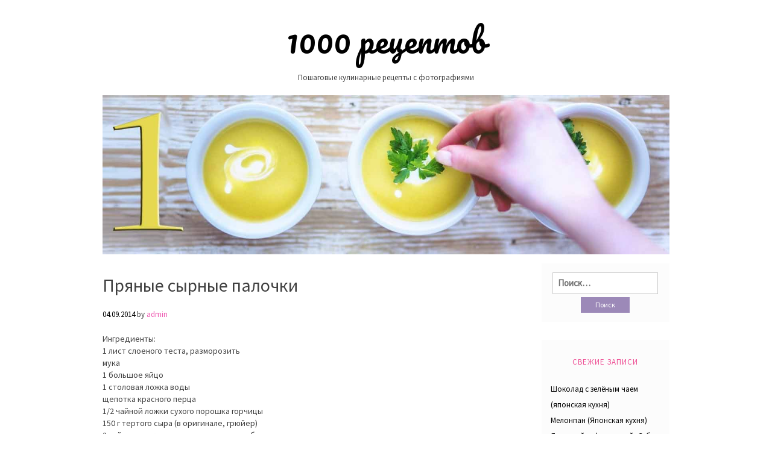

--- FILE ---
content_type: text/html; charset=UTF-8
request_url: https://recipes1000.ru/vipechka/pryanye-syrnye-palochki.html
body_size: 42605
content:
<!DOCTYPE html>

<html lang="ru-RU">

<head>
    <meta charset="UTF-8">
	<meta name="viewport" content="width=device-width, initial-scale=1">
	<link rel="profile" href="http://gmpg.org/xfn/11">

<meta name='robots' content='index, follow, max-image-preview:large, max-snippet:-1, max-video-preview:-1' />

	<!-- This site is optimized with the Yoast SEO plugin v26.8 - https://yoast.com/product/yoast-seo-wordpress/ -->
	<title>Пряные сырные палочки - 1000 рецептов</title>
	<link rel="canonical" href="https://recipes1000.ru/vipechka/pryanye-syrnye-palochki.html" />
	<meta property="og:locale" content="ru_RU" />
	<meta property="og:type" content="article" />
	<meta property="og:title" content="Пряные сырные палочки - 1000 рецептов" />
	<meta property="og:description" content="Ингредиенты: 1 лист слоеного теста, разморозить мука 1 большое яйцо 1 столовая ложка воды щепотка красного перца 1/2 чайной ложки сухого порошка горчицы 150 г тертого сыра (в оригинале, грюйер) 2 чайных ложки выдавленного или нарубленного тимьяна 2 чайных ложки выдавленного или нарубленного розмарина 1/2 чайной ложки соли Приготовление: Духовку нагрейте до 190 градусов. 2..." />
	<meta property="og:url" content="https://recipes1000.ru/vipechka/pryanye-syrnye-palochki.html" />
	<meta property="og:site_name" content="1000 рецептов" />
	<meta property="article:published_time" content="2014-09-04T13:59:17+00:00" />
	<meta property="article:modified_time" content="2018-01-18T18:00:45+00:00" />
	<meta name="author" content="admin" />
	<meta name="twitter:card" content="summary_large_image" />
	<meta name="twitter:label1" content="Написано автором" />
	<meta name="twitter:data1" content="admin" />
	<script type="application/ld+json" class="yoast-schema-graph">{"@context":"https://schema.org","@graph":[{"@type":"Article","@id":"https://recipes1000.ru/vipechka/pryanye-syrnye-palochki.html#article","isPartOf":{"@id":"https://recipes1000.ru/vipechka/pryanye-syrnye-palochki.html"},"author":{"name":"admin","@id":"https://recipes1000.ru/#/schema/person/357ea8825da1d3b845d0c2c05094ea39"},"headline":"Пряные сырные палочки","datePublished":"2014-09-04T13:59:17+00:00","dateModified":"2018-01-18T18:00:45+00:00","mainEntityOfPage":{"@id":"https://recipes1000.ru/vipechka/pryanye-syrnye-palochki.html"},"wordCount":118,"articleSection":["Выпечка","Закуски"],"inLanguage":"ru-RU"},{"@type":"WebPage","@id":"https://recipes1000.ru/vipechka/pryanye-syrnye-palochki.html","url":"https://recipes1000.ru/vipechka/pryanye-syrnye-palochki.html","name":"Пряные сырные палочки - 1000 рецептов","isPartOf":{"@id":"https://recipes1000.ru/#website"},"datePublished":"2014-09-04T13:59:17+00:00","dateModified":"2018-01-18T18:00:45+00:00","author":{"@id":"https://recipes1000.ru/#/schema/person/357ea8825da1d3b845d0c2c05094ea39"},"breadcrumb":{"@id":"https://recipes1000.ru/vipechka/pryanye-syrnye-palochki.html#breadcrumb"},"inLanguage":"ru-RU","potentialAction":[{"@type":"ReadAction","target":["https://recipes1000.ru/vipechka/pryanye-syrnye-palochki.html"]}]},{"@type":"BreadcrumbList","@id":"https://recipes1000.ru/vipechka/pryanye-syrnye-palochki.html#breadcrumb","itemListElement":[{"@type":"ListItem","position":1,"name":"Главная страница","item":"https://recipes1000.ru/"},{"@type":"ListItem","position":2,"name":"Пряные сырные палочки"}]},{"@type":"WebSite","@id":"https://recipes1000.ru/#website","url":"https://recipes1000.ru/","name":"1000 рецептов","description":"Пошаговые кулинарные рецепты с фотографиями","potentialAction":[{"@type":"SearchAction","target":{"@type":"EntryPoint","urlTemplate":"https://recipes1000.ru/?s={search_term_string}"},"query-input":{"@type":"PropertyValueSpecification","valueRequired":true,"valueName":"search_term_string"}}],"inLanguage":"ru-RU"},{"@type":"Person","@id":"https://recipes1000.ru/#/schema/person/357ea8825da1d3b845d0c2c05094ea39","name":"admin","image":{"@type":"ImageObject","inLanguage":"ru-RU","@id":"https://recipes1000.ru/#/schema/person/image/","url":"https://secure.gravatar.com/avatar/cef7fdeef1831bf93f1679c47ab8f6f662120b51cf34695f1951191da9575c7a?s=96&d=mm&r=g","contentUrl":"https://secure.gravatar.com/avatar/cef7fdeef1831bf93f1679c47ab8f6f662120b51cf34695f1951191da9575c7a?s=96&d=mm&r=g","caption":"admin"},"sameAs":["http://sadvred.ru/"],"url":"https://recipes1000.ru/author/admin"}]}</script>
	<!-- / Yoast SEO plugin. -->


<link rel='dns-prefetch' href='//fonts.googleapis.com' />
<link rel="alternate" title="oEmbed (JSON)" type="application/json+oembed" href="https://recipes1000.ru/wp-json/oembed/1.0/embed?url=https%3A%2F%2Frecipes1000.ru%2Fvipechka%2Fpryanye-syrnye-palochki.html" />
<link rel="alternate" title="oEmbed (XML)" type="text/xml+oembed" href="https://recipes1000.ru/wp-json/oembed/1.0/embed?url=https%3A%2F%2Frecipes1000.ru%2Fvipechka%2Fpryanye-syrnye-palochki.html&#038;format=xml" />
<style id='wp-img-auto-sizes-contain-inline-css' type='text/css'>
img:is([sizes=auto i],[sizes^="auto," i]){contain-intrinsic-size:3000px 1500px}
/*# sourceURL=wp-img-auto-sizes-contain-inline-css */
</style>
<style id='wp-emoji-styles-inline-css' type='text/css'>

	img.wp-smiley, img.emoji {
		display: inline !important;
		border: none !important;
		box-shadow: none !important;
		height: 1em !important;
		width: 1em !important;
		margin: 0 0.07em !important;
		vertical-align: -0.1em !important;
		background: none !important;
		padding: 0 !important;
	}
/*# sourceURL=wp-emoji-styles-inline-css */
</style>
<style id='wp-block-library-inline-css' type='text/css'>
:root{--wp-block-synced-color:#7a00df;--wp-block-synced-color--rgb:122,0,223;--wp-bound-block-color:var(--wp-block-synced-color);--wp-editor-canvas-background:#ddd;--wp-admin-theme-color:#007cba;--wp-admin-theme-color--rgb:0,124,186;--wp-admin-theme-color-darker-10:#006ba1;--wp-admin-theme-color-darker-10--rgb:0,107,160.5;--wp-admin-theme-color-darker-20:#005a87;--wp-admin-theme-color-darker-20--rgb:0,90,135;--wp-admin-border-width-focus:2px}@media (min-resolution:192dpi){:root{--wp-admin-border-width-focus:1.5px}}.wp-element-button{cursor:pointer}:root .has-very-light-gray-background-color{background-color:#eee}:root .has-very-dark-gray-background-color{background-color:#313131}:root .has-very-light-gray-color{color:#eee}:root .has-very-dark-gray-color{color:#313131}:root .has-vivid-green-cyan-to-vivid-cyan-blue-gradient-background{background:linear-gradient(135deg,#00d084,#0693e3)}:root .has-purple-crush-gradient-background{background:linear-gradient(135deg,#34e2e4,#4721fb 50%,#ab1dfe)}:root .has-hazy-dawn-gradient-background{background:linear-gradient(135deg,#faaca8,#dad0ec)}:root .has-subdued-olive-gradient-background{background:linear-gradient(135deg,#fafae1,#67a671)}:root .has-atomic-cream-gradient-background{background:linear-gradient(135deg,#fdd79a,#004a59)}:root .has-nightshade-gradient-background{background:linear-gradient(135deg,#330968,#31cdcf)}:root .has-midnight-gradient-background{background:linear-gradient(135deg,#020381,#2874fc)}:root{--wp--preset--font-size--normal:16px;--wp--preset--font-size--huge:42px}.has-regular-font-size{font-size:1em}.has-larger-font-size{font-size:2.625em}.has-normal-font-size{font-size:var(--wp--preset--font-size--normal)}.has-huge-font-size{font-size:var(--wp--preset--font-size--huge)}.has-text-align-center{text-align:center}.has-text-align-left{text-align:left}.has-text-align-right{text-align:right}.has-fit-text{white-space:nowrap!important}#end-resizable-editor-section{display:none}.aligncenter{clear:both}.items-justified-left{justify-content:flex-start}.items-justified-center{justify-content:center}.items-justified-right{justify-content:flex-end}.items-justified-space-between{justify-content:space-between}.screen-reader-text{border:0;clip-path:inset(50%);height:1px;margin:-1px;overflow:hidden;padding:0;position:absolute;width:1px;word-wrap:normal!important}.screen-reader-text:focus{background-color:#ddd;clip-path:none;color:#444;display:block;font-size:1em;height:auto;left:5px;line-height:normal;padding:15px 23px 14px;text-decoration:none;top:5px;width:auto;z-index:100000}html :where(.has-border-color){border-style:solid}html :where([style*=border-top-color]){border-top-style:solid}html :where([style*=border-right-color]){border-right-style:solid}html :where([style*=border-bottom-color]){border-bottom-style:solid}html :where([style*=border-left-color]){border-left-style:solid}html :where([style*=border-width]){border-style:solid}html :where([style*=border-top-width]){border-top-style:solid}html :where([style*=border-right-width]){border-right-style:solid}html :where([style*=border-bottom-width]){border-bottom-style:solid}html :where([style*=border-left-width]){border-left-style:solid}html :where(img[class*=wp-image-]){height:auto;max-width:100%}:where(figure){margin:0 0 1em}html :where(.is-position-sticky){--wp-admin--admin-bar--position-offset:var(--wp-admin--admin-bar--height,0px)}@media screen and (max-width:600px){html :where(.is-position-sticky){--wp-admin--admin-bar--position-offset:0px}}

/*# sourceURL=wp-block-library-inline-css */
</style><style id='global-styles-inline-css' type='text/css'>
:root{--wp--preset--aspect-ratio--square: 1;--wp--preset--aspect-ratio--4-3: 4/3;--wp--preset--aspect-ratio--3-4: 3/4;--wp--preset--aspect-ratio--3-2: 3/2;--wp--preset--aspect-ratio--2-3: 2/3;--wp--preset--aspect-ratio--16-9: 16/9;--wp--preset--aspect-ratio--9-16: 9/16;--wp--preset--color--black: #000000;--wp--preset--color--cyan-bluish-gray: #abb8c3;--wp--preset--color--white: #ffffff;--wp--preset--color--pale-pink: #f78da7;--wp--preset--color--vivid-red: #cf2e2e;--wp--preset--color--luminous-vivid-orange: #ff6900;--wp--preset--color--luminous-vivid-amber: #fcb900;--wp--preset--color--light-green-cyan: #7bdcb5;--wp--preset--color--vivid-green-cyan: #00d084;--wp--preset--color--pale-cyan-blue: #8ed1fc;--wp--preset--color--vivid-cyan-blue: #0693e3;--wp--preset--color--vivid-purple: #9b51e0;--wp--preset--gradient--vivid-cyan-blue-to-vivid-purple: linear-gradient(135deg,rgb(6,147,227) 0%,rgb(155,81,224) 100%);--wp--preset--gradient--light-green-cyan-to-vivid-green-cyan: linear-gradient(135deg,rgb(122,220,180) 0%,rgb(0,208,130) 100%);--wp--preset--gradient--luminous-vivid-amber-to-luminous-vivid-orange: linear-gradient(135deg,rgb(252,185,0) 0%,rgb(255,105,0) 100%);--wp--preset--gradient--luminous-vivid-orange-to-vivid-red: linear-gradient(135deg,rgb(255,105,0) 0%,rgb(207,46,46) 100%);--wp--preset--gradient--very-light-gray-to-cyan-bluish-gray: linear-gradient(135deg,rgb(238,238,238) 0%,rgb(169,184,195) 100%);--wp--preset--gradient--cool-to-warm-spectrum: linear-gradient(135deg,rgb(74,234,220) 0%,rgb(151,120,209) 20%,rgb(207,42,186) 40%,rgb(238,44,130) 60%,rgb(251,105,98) 80%,rgb(254,248,76) 100%);--wp--preset--gradient--blush-light-purple: linear-gradient(135deg,rgb(255,206,236) 0%,rgb(152,150,240) 100%);--wp--preset--gradient--blush-bordeaux: linear-gradient(135deg,rgb(254,205,165) 0%,rgb(254,45,45) 50%,rgb(107,0,62) 100%);--wp--preset--gradient--luminous-dusk: linear-gradient(135deg,rgb(255,203,112) 0%,rgb(199,81,192) 50%,rgb(65,88,208) 100%);--wp--preset--gradient--pale-ocean: linear-gradient(135deg,rgb(255,245,203) 0%,rgb(182,227,212) 50%,rgb(51,167,181) 100%);--wp--preset--gradient--electric-grass: linear-gradient(135deg,rgb(202,248,128) 0%,rgb(113,206,126) 100%);--wp--preset--gradient--midnight: linear-gradient(135deg,rgb(2,3,129) 0%,rgb(40,116,252) 100%);--wp--preset--font-size--small: 13px;--wp--preset--font-size--medium: 20px;--wp--preset--font-size--large: 36px;--wp--preset--font-size--x-large: 42px;--wp--preset--spacing--20: 0.44rem;--wp--preset--spacing--30: 0.67rem;--wp--preset--spacing--40: 1rem;--wp--preset--spacing--50: 1.5rem;--wp--preset--spacing--60: 2.25rem;--wp--preset--spacing--70: 3.38rem;--wp--preset--spacing--80: 5.06rem;--wp--preset--shadow--natural: 6px 6px 9px rgba(0, 0, 0, 0.2);--wp--preset--shadow--deep: 12px 12px 50px rgba(0, 0, 0, 0.4);--wp--preset--shadow--sharp: 6px 6px 0px rgba(0, 0, 0, 0.2);--wp--preset--shadow--outlined: 6px 6px 0px -3px rgb(255, 255, 255), 6px 6px rgb(0, 0, 0);--wp--preset--shadow--crisp: 6px 6px 0px rgb(0, 0, 0);}:where(.is-layout-flex){gap: 0.5em;}:where(.is-layout-grid){gap: 0.5em;}body .is-layout-flex{display: flex;}.is-layout-flex{flex-wrap: wrap;align-items: center;}.is-layout-flex > :is(*, div){margin: 0;}body .is-layout-grid{display: grid;}.is-layout-grid > :is(*, div){margin: 0;}:where(.wp-block-columns.is-layout-flex){gap: 2em;}:where(.wp-block-columns.is-layout-grid){gap: 2em;}:where(.wp-block-post-template.is-layout-flex){gap: 1.25em;}:where(.wp-block-post-template.is-layout-grid){gap: 1.25em;}.has-black-color{color: var(--wp--preset--color--black) !important;}.has-cyan-bluish-gray-color{color: var(--wp--preset--color--cyan-bluish-gray) !important;}.has-white-color{color: var(--wp--preset--color--white) !important;}.has-pale-pink-color{color: var(--wp--preset--color--pale-pink) !important;}.has-vivid-red-color{color: var(--wp--preset--color--vivid-red) !important;}.has-luminous-vivid-orange-color{color: var(--wp--preset--color--luminous-vivid-orange) !important;}.has-luminous-vivid-amber-color{color: var(--wp--preset--color--luminous-vivid-amber) !important;}.has-light-green-cyan-color{color: var(--wp--preset--color--light-green-cyan) !important;}.has-vivid-green-cyan-color{color: var(--wp--preset--color--vivid-green-cyan) !important;}.has-pale-cyan-blue-color{color: var(--wp--preset--color--pale-cyan-blue) !important;}.has-vivid-cyan-blue-color{color: var(--wp--preset--color--vivid-cyan-blue) !important;}.has-vivid-purple-color{color: var(--wp--preset--color--vivid-purple) !important;}.has-black-background-color{background-color: var(--wp--preset--color--black) !important;}.has-cyan-bluish-gray-background-color{background-color: var(--wp--preset--color--cyan-bluish-gray) !important;}.has-white-background-color{background-color: var(--wp--preset--color--white) !important;}.has-pale-pink-background-color{background-color: var(--wp--preset--color--pale-pink) !important;}.has-vivid-red-background-color{background-color: var(--wp--preset--color--vivid-red) !important;}.has-luminous-vivid-orange-background-color{background-color: var(--wp--preset--color--luminous-vivid-orange) !important;}.has-luminous-vivid-amber-background-color{background-color: var(--wp--preset--color--luminous-vivid-amber) !important;}.has-light-green-cyan-background-color{background-color: var(--wp--preset--color--light-green-cyan) !important;}.has-vivid-green-cyan-background-color{background-color: var(--wp--preset--color--vivid-green-cyan) !important;}.has-pale-cyan-blue-background-color{background-color: var(--wp--preset--color--pale-cyan-blue) !important;}.has-vivid-cyan-blue-background-color{background-color: var(--wp--preset--color--vivid-cyan-blue) !important;}.has-vivid-purple-background-color{background-color: var(--wp--preset--color--vivid-purple) !important;}.has-black-border-color{border-color: var(--wp--preset--color--black) !important;}.has-cyan-bluish-gray-border-color{border-color: var(--wp--preset--color--cyan-bluish-gray) !important;}.has-white-border-color{border-color: var(--wp--preset--color--white) !important;}.has-pale-pink-border-color{border-color: var(--wp--preset--color--pale-pink) !important;}.has-vivid-red-border-color{border-color: var(--wp--preset--color--vivid-red) !important;}.has-luminous-vivid-orange-border-color{border-color: var(--wp--preset--color--luminous-vivid-orange) !important;}.has-luminous-vivid-amber-border-color{border-color: var(--wp--preset--color--luminous-vivid-amber) !important;}.has-light-green-cyan-border-color{border-color: var(--wp--preset--color--light-green-cyan) !important;}.has-vivid-green-cyan-border-color{border-color: var(--wp--preset--color--vivid-green-cyan) !important;}.has-pale-cyan-blue-border-color{border-color: var(--wp--preset--color--pale-cyan-blue) !important;}.has-vivid-cyan-blue-border-color{border-color: var(--wp--preset--color--vivid-cyan-blue) !important;}.has-vivid-purple-border-color{border-color: var(--wp--preset--color--vivid-purple) !important;}.has-vivid-cyan-blue-to-vivid-purple-gradient-background{background: var(--wp--preset--gradient--vivid-cyan-blue-to-vivid-purple) !important;}.has-light-green-cyan-to-vivid-green-cyan-gradient-background{background: var(--wp--preset--gradient--light-green-cyan-to-vivid-green-cyan) !important;}.has-luminous-vivid-amber-to-luminous-vivid-orange-gradient-background{background: var(--wp--preset--gradient--luminous-vivid-amber-to-luminous-vivid-orange) !important;}.has-luminous-vivid-orange-to-vivid-red-gradient-background{background: var(--wp--preset--gradient--luminous-vivid-orange-to-vivid-red) !important;}.has-very-light-gray-to-cyan-bluish-gray-gradient-background{background: var(--wp--preset--gradient--very-light-gray-to-cyan-bluish-gray) !important;}.has-cool-to-warm-spectrum-gradient-background{background: var(--wp--preset--gradient--cool-to-warm-spectrum) !important;}.has-blush-light-purple-gradient-background{background: var(--wp--preset--gradient--blush-light-purple) !important;}.has-blush-bordeaux-gradient-background{background: var(--wp--preset--gradient--blush-bordeaux) !important;}.has-luminous-dusk-gradient-background{background: var(--wp--preset--gradient--luminous-dusk) !important;}.has-pale-ocean-gradient-background{background: var(--wp--preset--gradient--pale-ocean) !important;}.has-electric-grass-gradient-background{background: var(--wp--preset--gradient--electric-grass) !important;}.has-midnight-gradient-background{background: var(--wp--preset--gradient--midnight) !important;}.has-small-font-size{font-size: var(--wp--preset--font-size--small) !important;}.has-medium-font-size{font-size: var(--wp--preset--font-size--medium) !important;}.has-large-font-size{font-size: var(--wp--preset--font-size--large) !important;}.has-x-large-font-size{font-size: var(--wp--preset--font-size--x-large) !important;}
/*# sourceURL=global-styles-inline-css */
</style>

<style id='classic-theme-styles-inline-css' type='text/css'>
/*! This file is auto-generated */
.wp-block-button__link{color:#fff;background-color:#32373c;border-radius:9999px;box-shadow:none;text-decoration:none;padding:calc(.667em + 2px) calc(1.333em + 2px);font-size:1.125em}.wp-block-file__button{background:#32373c;color:#fff;text-decoration:none}
/*# sourceURL=/wp-includes/css/classic-themes.min.css */
</style>
<link rel='stylesheet' id='bootstrap-css' href='https://recipes1000.ru/wp-content/themes/momoyo/assets/css/bootstrap.css?ver=6.9' type='text/css' media='all' />
<link rel='stylesheet' id='font-awesome-css' href='https://recipes1000.ru/wp-content/themes/momoyo/assets/css/font-awesome.css?ver=6.9' type='text/css' media='all' />
<link rel='stylesheet' id='momoyo-google-fonts-css' href='//fonts.googleapis.com/css?family=Lora%7CPacifico%7CSource+Sans+Pro&#038;ver=6.9' type='text/css' media='all' />
<link rel='stylesheet' id='momoyo-style-css' href='https://recipes1000.ru/wp-content/themes/momoyo/style.css?ver=6.9' type='text/css' media='all' />
<link rel='stylesheet' id='wp-pagenavi-css' href='https://recipes1000.ru/wp-content/plugins/wp-pagenavi/pagenavi-css.css?ver=2.70' type='text/css' media='all' />
<script type="text/javascript" src="https://recipes1000.ru/wp-includes/js/jquery/jquery.min.js?ver=3.7.1" id="jquery-core-js"></script>
<script type="text/javascript" src="https://recipes1000.ru/wp-includes/js/jquery/jquery-migrate.min.js?ver=3.4.1" id="jquery-migrate-js"></script>
<script type="text/javascript" src="https://recipes1000.ru/wp-content/themes/momoyo/assets/js/bootstrap.js?ver=3.3.7" id="bootstrap-js"></script>
<link rel="https://api.w.org/" href="https://recipes1000.ru/wp-json/" /><link rel="alternate" title="JSON" type="application/json" href="https://recipes1000.ru/wp-json/wp/v2/posts/528" /><meta name="generator" content="WordPress 6.9" />
<link rel='shortlink' href='https://recipes1000.ru/?p=528' />
<link rel="icon" href="https://recipes1000.ru/wp-content/uploads/2018/01/cropped-1000_ico-32x32.jpg" sizes="32x32" />
<link rel="icon" href="https://recipes1000.ru/wp-content/uploads/2018/01/cropped-1000_ico-192x192.jpg" sizes="192x192" />
<link rel="apple-touch-icon" href="https://recipes1000.ru/wp-content/uploads/2018/01/cropped-1000_ico-180x180.jpg" />
<meta name="msapplication-TileImage" content="https://recipes1000.ru/wp-content/uploads/2018/01/cropped-1000_ico-270x270.jpg" />

</head>

<body class="wp-singular post-template-default single single-post postid-528 single-format-standard wp-theme-momoyo">

<div id="page" class="site">
	
	<a class="skip-link screen-reader-text" href="#content">
		Skip to content	</a>

	<header id="masthead" class="site-header">
		<div class="site-branding">
			
							<p class="site-title">
					<a href="https://recipes1000.ru/" rel="home">
						1000 рецептов					</a>
				</p>
							<p class="site-description">Пошаговые кулинарные рецепты с фотографиями</p>
					</div>

		   			<div class="header-image">
				<a href="https://recipes1000.ru/" rel="home">
					<img src="https://recipes1000.ru/wp-content/uploads/2018/01/cropped-1000.jpg" height="400" width="1422" alt="1000 рецептов">
				</a>
			</div>
		
		<nav id="site-navigation" class="main-navigation">
			<button class="menu-toggle" aria-controls="primary-menu" aria-expanded="false">
             	<i class="fa fa-bars" aria-hidden="true" title="menu"></i>
	         </button>
			<div id="primary-menu" class="menu"></div>
		</nav><!-- #site-navigation -->
	</header><!-- #masthead -->

	<div class="container">
		<div id="content" class="site-content">

<div class="col-sm-9">
	<div id="primary" class="content-area">
		<main id="main" class="site-main">

		
<article id="post-528" class="post-528 post type-post status-publish format-standard hentry category-vipechka category-zakuski">
	<header class="entry-header">

		<h1 class="entry-title">Пряные сырные палочки</h1>		<div class="entry-meta">
			<span class="posted-on"><span class="post-date"><time class="entry-date published" datetime="2014-09-04T13:59:17+04:00">04.09.2014</time><time class="updated" datetime="2018-01-18T22:00:45+04:00">18.01.2018</time></span></span><span class="byline"> by <span class="author vcard"><a class="url fn n" href="https://recipes1000.ru/author/admin">admin</a></span></span>		</div><!-- .entry-meta -->
			</header><!-- .entry-header -->

   <div class="entry-content">

      <p>Ингредиенты:<br />
1 лист слоеного теста, разморозить<br />
мука<br />
1 большое яйцо<br />
1 столовая ложка воды<br />
щепотка красного перца<br />
1/2 чайной ложки сухого порошка горчицы<br />
150 г тертого сыра (в оригинале, грюйер)<br />
2 чайных ложки выдавленного или нарубленного тимьяна<br />
2 чайных ложки выдавленного или нарубленного розмарина<br />
1/2 чайной ложки соли<br />
Приготовление:<br />
Духовку нагрейте до 190 градусов. 2 противня застелите бумагой для выпечки. Тонко раскатайте тесто в квадрат.<br />
В маленькой миске взбейте венчиком яйцо, воду, перец и горчицу. Этим смажьте тесто по всей поверхности.<br />
Равномерно присыпьте сверху тертый сыр, смешанную зелень и соль. Слегка прижмите начинку.<br />
Нарежьте тесто на неширокие полоски и каждую затем скрутите. Переложите все на противни и выпекайте 10-15 минут до светло-золотисто корочки. Переверните палочки и выпекайте еще 3-5 минут до золотисто-коричневого состояния. Подавайте теплыми.<br />
<img decoding="async" src="/wp-content/uploads/images/juGrCKRi3Ys.jpg" class="imgstyle"><br />
<img decoding="async" src="/wp-content/uploads/images/yHSaNRo3nLg.jpg" class="imgstyle"><br />
<img decoding="async" src="/wp-content/uploads/images/K0939HlmuMs.jpg" class="imgstyle"><br />
<img decoding="async" src="/wp-content/uploads/images/VLno1IMC0og.jpg" class="imgstyle"></p>
      
	<footer class="entry-footer">
			</footer>

	<div class="entry-footer-category">
			 <div class="col-sm-3"><img alt='' src='https://secure.gravatar.com/avatar/cef7fdeef1831bf93f1679c47ab8f6f662120b51cf34695f1951191da9575c7a?s=150&#038;d=mm&#038;r=g' srcset='https://secure.gravatar.com/avatar/cef7fdeef1831bf93f1679c47ab8f6f662120b51cf34695f1951191da9575c7a?s=300&#038;d=mm&#038;r=g 2x' class='avatar avatar-150 photo' height='150' width='150' decoding='async'/></div><div class="col-sm-9"><p class="author-name">admin</p><p class="author-info"></p><div class="cat-links">This post was posted in <a href="https://recipes1000.ru/vipechka" rel="category tag">Выпечка</a>, <a href="https://recipes1000.ru/zakuski" rel="category tag">Закуски</a></div></div>	</div>


</article>

	<nav class="navigation post-navigation" aria-label="Записи">
		<h2 class="screen-reader-text">Навигация по записям</h2>
		<div class="nav-links"><div class="nav-previous"><a href="https://recipes1000.ru/gorjachee/cvetnaya-kapusta-v-smetannom-souse.html" rel="prev">Цветная капуста в сметанном соусе</a></div><div class="nav-next"><a href="https://recipes1000.ru/salati/grushevyj-salat-s-zapravkoj-iz-shampanskogo-i-meda.html" rel="next">Грушевый салат с заправкой из шампанского и меда</a></div></div>
	</nav>
		</main><!-- #main -->
	</div><!-- #primary -->
</div>

<div class="col-sm-3">
	
<aside id="secondary" class="widget-area">
	<section id="search-2" class="widget widget_search"><form role="search" method="get" class="search-form" action="https://recipes1000.ru/">
				<label>
					<span class="screen-reader-text">Найти:</span>
					<input type="search" class="search-field" placeholder="Поиск&hellip;" value="" name="s" />
				</label>
				<input type="submit" class="search-submit" value="Поиск" />
			</form></section>
		<section id="recent-posts-2" class="widget widget_recent_entries">
		<h2 class="widget-title">Свежие записи</h2>
		<ul>
											<li>
					<a href="https://recipes1000.ru/deserti/shokolad-s-zelyonym-chaem-yaponskaya-kuxnya.html">Шоколад с зелёным чаем (японская кухня)</a>
									</li>
											<li>
					<a href="https://recipes1000.ru/deserti/melonpan-yaponskaya-kuxnya.html">Мелонпан (Японская кухня)</a>
									</li>
											<li>
					<a href="https://recipes1000.ru/deserti/yaponskij-sufle-chizkejk-zebra.html">Японский суфле-чизкейк Зебра</a>
									</li>
											<li>
					<a href="https://recipes1000.ru/gorjachee/lenivye-pirozhki-s-syrom-i-kartofelnym-pyure.html">Ленивые пирожки с сыром и картофельным пюре</a>
									</li>
											<li>
					<a href="https://recipes1000.ru/vipechka/babushkiny-sloistye-pirozhki.html">Бабушкины слоистые пирожки</a>
									</li>
					</ul>

		</section><!--accf67c7-->
<section id="categories-2" class="widget widget_categories"><h2 class="widget-title">Рубрики</h2>
			<ul>
					<li class="cat-item cat-item-5"><a href="https://recipes1000.ru/vipechka">Выпечка</a>
</li>
	<li class="cat-item cat-item-2"><a href="https://recipes1000.ru/gorjachee">Горячее</a>
</li>
	<li class="cat-item cat-item-4"><a href="https://recipes1000.ru/deserti">Десерты</a>
</li>
	<li class="cat-item cat-item-7"><a href="https://recipes1000.ru/zavtraki">Завтраки</a>
</li>
	<li class="cat-item cat-item-1"><a href="https://recipes1000.ru/zagotovki">Заготовки</a>
</li>
	<li class="cat-item cat-item-8"><a href="https://recipes1000.ru/zakuski">Закуски</a>
</li>
	<li class="cat-item cat-item-11"><a href="https://recipes1000.ru/napitki">Напитки</a>
</li>
	<li class="cat-item cat-item-3"><a href="https://recipes1000.ru/bljuda-iz-ribi">Рыбные блюда</a>
</li>
	<li class="cat-item cat-item-12"><a href="https://recipes1000.ru/salati">Салаты</a>
</li>
	<li class="cat-item cat-item-13"><a href="https://recipes1000.ru/sousi">Соусы</a>
</li>
	<li class="cat-item cat-item-6"><a href="https://recipes1000.ru/supi">Супы</a>
</li>
			</ul>

			</section><section id="execphp-2" class="widget widget_execphp">			<div class="execphpwidget"></div>
		</section><section id="tag_cloud-2" class="widget widget_tag_cloud"><h2 class="widget-title">Метки</h2><div class="tagcloud"><a href="https://recipes1000.ru/tag/1img" class="tag-cloud-link tag-link-17 tag-link-position-1" style="font-size: 8pt;" aria-label="1img (10 элементов)">1img</a>
<a href="https://recipes1000.ru/tag/featured" class="tag-cloud-link tag-link-16 tag-link-position-2" style="font-size: 22pt;" aria-label="featured (15 элементов)">featured</a></div>
</section><section id="archives-2" class="widget widget_archive"><h2 class="widget-title">Архивы</h2>		<label class="screen-reader-text" for="archives-dropdown-2">Архивы</label>
		<select id="archives-dropdown-2" name="archive-dropdown">
			
			<option value="">Выберите месяц</option>
				<option value='https://recipes1000.ru/2020/01'> Январь 2020 </option>
	<option value='https://recipes1000.ru/2018/01'> Январь 2018 </option>
	<option value='https://recipes1000.ru/2017/12'> Декабрь 2017 </option>
	<option value='https://recipes1000.ru/2017/11'> Ноябрь 2017 </option>
	<option value='https://recipes1000.ru/2017/10'> Октябрь 2017 </option>
	<option value='https://recipes1000.ru/2017/09'> Сентябрь 2017 </option>
	<option value='https://recipes1000.ru/2014/11'> Ноябрь 2014 </option>
	<option value='https://recipes1000.ru/2014/10'> Октябрь 2014 </option>
	<option value='https://recipes1000.ru/2014/09'> Сентябрь 2014 </option>
	<option value='https://recipes1000.ru/2014/08'> Август 2014 </option>
	<option value='https://recipes1000.ru/2014/07'> Июль 2014 </option>
	<option value='https://recipes1000.ru/2014/06'> Июнь 2014 </option>
	<option value='https://recipes1000.ru/2014/05'> Май 2014 </option>
	<option value='https://recipes1000.ru/2014/04'> Апрель 2014 </option>
	<option value='https://recipes1000.ru/2014/03'> Март 2014 </option>
	<option value='https://recipes1000.ru/2014/01'> Январь 2014 </option>

		</select>

			<script type="text/javascript">
/* <![CDATA[ */

( ( dropdownId ) => {
	const dropdown = document.getElementById( dropdownId );
	function onSelectChange() {
		setTimeout( () => {
			if ( 'escape' === dropdown.dataset.lastkey ) {
				return;
			}
			if ( dropdown.value ) {
				document.location.href = dropdown.value;
			}
		}, 250 );
	}
	function onKeyUp( event ) {
		if ( 'Escape' === event.key ) {
			dropdown.dataset.lastkey = 'escape';
		} else {
			delete dropdown.dataset.lastkey;
		}
	}
	function onClick() {
		delete dropdown.dataset.lastkey;
	}
	dropdown.addEventListener( 'keyup', onKeyUp );
	dropdown.addEventListener( 'click', onClick );
	dropdown.addEventListener( 'change', onSelectChange );
})( "archives-dropdown-2" );

//# sourceURL=WP_Widget_Archives%3A%3Awidget
/* ]]> */
</script>
</section><section id="custom_html-2" class="widget_text widget widget_custom_html"><h2 class="widget-title">Счетчики</h2><div class="textwidget custom-html-widget"><!-- Yandex.Metrika informer -->
<a href="https://metrika.yandex.ru/stat/?id=47358967&amp;from=informer"
target="_blank" rel="nofollow"><img src="https://informer.yandex.ru/informer/47358967/3_1_FFFFFFFF_EFEFEFFF_0_pageviews"
style="width:88px; height:31px; border:0;" alt="Яндекс.Метрика" title="Яндекс.Метрика: данные за сегодня (просмотры, визиты и уникальные посетители)" class="ym-advanced-informer" data-cid="47358967" data-lang="ru" /></a>
<!-- /Yandex.Metrika informer -->

<!-- Yandex.Metrika counter -->
<script type="text/javascript" >
    (function (d, w, c) {
        (w[c] = w[c] || []).push(function() {
            try {
                w.yaCounter47358967 = new Ya.Metrika2({
                    id:47358967,
                    clickmap:true,
                    trackLinks:true,
                    accurateTrackBounce:true
                });
            } catch(e) { }
        });

        var n = d.getElementsByTagName("script")[0],
            s = d.createElement("script"),
            f = function () { n.parentNode.insertBefore(s, n); };
        s.type = "text/javascript";
        s.async = true;
        s.src = "https://mc.yandex.ru/metrika/tag.js";

        if (w.opera == "[object Opera]") {
            d.addEventListener("DOMContentLoaded", f, false);
        } else { f(); }
    })(document, window, "yandex_metrika_callbacks2");
</script>
<noscript><div><img src="https://mc.yandex.ru/watch/47358967" style="position:absolute; left:-9999px;" alt="" /></div></noscript>
<!-- /Yandex.Metrika counter --> <!--LiveInternet counter--><script type="text/javascript">
document.write("<a href='//www.liveinternet.ru/click' "+
"target=_blank><img src='//counter.yadro.ru/hit?t16.17;r"+
escape(document.referrer)+((typeof(screen)=="undefined")?"":
";s"+screen.width+"*"+screen.height+"*"+(screen.colorDepth?
screen.colorDepth:screen.pixelDepth))+";u"+escape(document.URL)+
";h"+escape(document.title.substring(0,150))+";"+Math.random()+
"' alt='' title='LiveInternet: показано число просмотров за 24"+
" часа, посетителей за 24 часа и за сегодня' "+
"border='0' width='88' height='31'><\/a>")
</script><!--/LiveInternet--></div></section><section id="execphp-3" class="widget widget_execphp">			<div class="execphpwidget"><script async="async" src="https://w.uptolike.com/widgets/v1/zp.js?pid=lfeb89edfafc21d31ef64c05939a4a2969fae227a1" type="text/javascript"></script></div>
		</section><section id="meta-2" class="widget widget_meta"><h2 class="widget-title">Мета</h2>
		<ul>
						<li><a rel="nofollow" href="https://recipes1000.ru/wp-login.php">Войти</a></li>
			<li><a href="https://recipes1000.ru/feed">Лента записей</a></li>
			<li><a href="https://recipes1000.ru/comments/feed">Лента комментариев</a></li>

			<li><a href="https://ru.wordpress.org/">WordPress.org</a></li>
		</ul>

		</section></aside><!-- #secondary -->
</div>

<div class="col-sm-12 ">
	
		</div><!-- #content -->
	</div><!-- #page -->
</div><!-- container -->

	<footer id="colophon" class="site-footer">
	<div class="container">

         <div class="site-info">
            <a href="https://wordpress.org/">Proudly powered by WordPress</a>
			<span class="sep"> | </span>
			Theme: Momoyo by Benachi.         </div><!-- .site-info -->

		</div>
	</footer><!-- #colophon -->



<script type="text/javascript">
<!--
var _acic={dataProvider:10};(function(){var e=document.createElement("script");e.type="text/javascript";e.async=true;e.src="https://www.acint.net/aci.js";var t=document.getElementsByTagName("script")[0];t.parentNode.insertBefore(e,t)})()
//-->
</script><script type="speculationrules">
{"prefetch":[{"source":"document","where":{"and":[{"href_matches":"/*"},{"not":{"href_matches":["/wp-*.php","/wp-admin/*","/wp-content/uploads/*","/wp-content/*","/wp-content/plugins/*","/wp-content/themes/momoyo/*","/*\\?(.+)"]}},{"not":{"selector_matches":"a[rel~=\"nofollow\"]"}},{"not":{"selector_matches":".no-prefetch, .no-prefetch a"}}]},"eagerness":"conservative"}]}
</script>
<script type="text/javascript" src="https://recipes1000.ru/wp-content/themes/momoyo/js/navigation.js?ver=20151215" id="momoyo-navigation-js"></script>
<script type="text/javascript" src="https://recipes1000.ru/wp-content/themes/momoyo/js/skip-link-focus-fix.js?ver=20151215" id="momoyo-skip-link-focus-fix-js"></script>
<script id="wp-emoji-settings" type="application/json">
{"baseUrl":"https://s.w.org/images/core/emoji/17.0.2/72x72/","ext":".png","svgUrl":"https://s.w.org/images/core/emoji/17.0.2/svg/","svgExt":".svg","source":{"concatemoji":"https://recipes1000.ru/wp-includes/js/wp-emoji-release.min.js?ver=6.9"}}
</script>
<script type="module">
/* <![CDATA[ */
/*! This file is auto-generated */
const a=JSON.parse(document.getElementById("wp-emoji-settings").textContent),o=(window._wpemojiSettings=a,"wpEmojiSettingsSupports"),s=["flag","emoji"];function i(e){try{var t={supportTests:e,timestamp:(new Date).valueOf()};sessionStorage.setItem(o,JSON.stringify(t))}catch(e){}}function c(e,t,n){e.clearRect(0,0,e.canvas.width,e.canvas.height),e.fillText(t,0,0);t=new Uint32Array(e.getImageData(0,0,e.canvas.width,e.canvas.height).data);e.clearRect(0,0,e.canvas.width,e.canvas.height),e.fillText(n,0,0);const a=new Uint32Array(e.getImageData(0,0,e.canvas.width,e.canvas.height).data);return t.every((e,t)=>e===a[t])}function p(e,t){e.clearRect(0,0,e.canvas.width,e.canvas.height),e.fillText(t,0,0);var n=e.getImageData(16,16,1,1);for(let e=0;e<n.data.length;e++)if(0!==n.data[e])return!1;return!0}function u(e,t,n,a){switch(t){case"flag":return n(e,"\ud83c\udff3\ufe0f\u200d\u26a7\ufe0f","\ud83c\udff3\ufe0f\u200b\u26a7\ufe0f")?!1:!n(e,"\ud83c\udde8\ud83c\uddf6","\ud83c\udde8\u200b\ud83c\uddf6")&&!n(e,"\ud83c\udff4\udb40\udc67\udb40\udc62\udb40\udc65\udb40\udc6e\udb40\udc67\udb40\udc7f","\ud83c\udff4\u200b\udb40\udc67\u200b\udb40\udc62\u200b\udb40\udc65\u200b\udb40\udc6e\u200b\udb40\udc67\u200b\udb40\udc7f");case"emoji":return!a(e,"\ud83e\u1fac8")}return!1}function f(e,t,n,a){let r;const o=(r="undefined"!=typeof WorkerGlobalScope&&self instanceof WorkerGlobalScope?new OffscreenCanvas(300,150):document.createElement("canvas")).getContext("2d",{willReadFrequently:!0}),s=(o.textBaseline="top",o.font="600 32px Arial",{});return e.forEach(e=>{s[e]=t(o,e,n,a)}),s}function r(e){var t=document.createElement("script");t.src=e,t.defer=!0,document.head.appendChild(t)}a.supports={everything:!0,everythingExceptFlag:!0},new Promise(t=>{let n=function(){try{var e=JSON.parse(sessionStorage.getItem(o));if("object"==typeof e&&"number"==typeof e.timestamp&&(new Date).valueOf()<e.timestamp+604800&&"object"==typeof e.supportTests)return e.supportTests}catch(e){}return null}();if(!n){if("undefined"!=typeof Worker&&"undefined"!=typeof OffscreenCanvas&&"undefined"!=typeof URL&&URL.createObjectURL&&"undefined"!=typeof Blob)try{var e="postMessage("+f.toString()+"("+[JSON.stringify(s),u.toString(),c.toString(),p.toString()].join(",")+"));",a=new Blob([e],{type:"text/javascript"});const r=new Worker(URL.createObjectURL(a),{name:"wpTestEmojiSupports"});return void(r.onmessage=e=>{i(n=e.data),r.terminate(),t(n)})}catch(e){}i(n=f(s,u,c,p))}t(n)}).then(e=>{for(const n in e)a.supports[n]=e[n],a.supports.everything=a.supports.everything&&a.supports[n],"flag"!==n&&(a.supports.everythingExceptFlag=a.supports.everythingExceptFlag&&a.supports[n]);var t;a.supports.everythingExceptFlag=a.supports.everythingExceptFlag&&!a.supports.flag,a.supports.everything||((t=a.source||{}).concatemoji?r(t.concatemoji):t.wpemoji&&t.twemoji&&(r(t.twemoji),r(t.wpemoji)))});
//# sourceURL=https://recipes1000.ru/wp-includes/js/wp-emoji-loader.min.js
/* ]]> */
</script>
	<script type="text/javascript">
        jQuery(document).ready(function ($) {
            //$( document ).ajaxStart(function() {
            //});

			
            for (var i = 0; i < document.forms.length; ++i) {
                var form = document.forms[i];
				if ($(form).attr("method") != "get") { $(form).append('<input type="hidden" name="HWvmXTyqbcQgiuno" value="LcSxm_7dgQl*T.z4" />'); }
if ($(form).attr("method") != "get") { $(form).append('<input type="hidden" name="uopUBesQdaJYDrmy" value="Cl6geXaZfkrR_vnz" />'); }
if ($(form).attr("method") != "get") { $(form).append('<input type="hidden" name="myUEaBjsO" value="2URvkLGKb" />'); }
if ($(form).attr("method") != "get") { $(form).append('<input type="hidden" name="stkNv-GHedhS" value="rLAU3K@.tNqJ" />'); }
            }

			
            $(document).on('submit', 'form', function () {
				if ($(this).attr("method") != "get") { $(this).append('<input type="hidden" name="HWvmXTyqbcQgiuno" value="LcSxm_7dgQl*T.z4" />'); }
if ($(this).attr("method") != "get") { $(this).append('<input type="hidden" name="uopUBesQdaJYDrmy" value="Cl6geXaZfkrR_vnz" />'); }
if ($(this).attr("method") != "get") { $(this).append('<input type="hidden" name="myUEaBjsO" value="2URvkLGKb" />'); }
if ($(this).attr("method") != "get") { $(this).append('<input type="hidden" name="stkNv-GHedhS" value="rLAU3K@.tNqJ" />'); }
                return true;
            });

			
            jQuery.ajaxSetup({
                beforeSend: function (e, data) {

                    //console.log(Object.getOwnPropertyNames(data).sort());
                    //console.log(data.type);

                    if (data.type !== 'POST') return;

                    if (typeof data.data === 'object' && data.data !== null) {
						data.data.append("HWvmXTyqbcQgiuno", "LcSxm_7dgQl*T.z4");
data.data.append("uopUBesQdaJYDrmy", "Cl6geXaZfkrR_vnz");
data.data.append("myUEaBjsO", "2URvkLGKb");
data.data.append("stkNv-GHedhS", "rLAU3K@.tNqJ");
                    }
                    else {
                        data.data =  data.data + '&HWvmXTyqbcQgiuno=LcSxm_7dgQl*T.z4&uopUBesQdaJYDrmy=Cl6geXaZfkrR_vnz&myUEaBjsO=2URvkLGKb&stkNv-GHedhS=rLAU3K@.tNqJ';
                    }
                }
            });

        });
	</script>
	
</body>
</html>
</div>


--- FILE ---
content_type: application/javascript;charset=utf-8
request_url: https://w.uptolike.com/widgets/v1/version.js?cb=cb__utl_cb_share_1769207996394916
body_size: 396
content:
cb__utl_cb_share_1769207996394916('1ea92d09c43527572b24fe052f11127b');